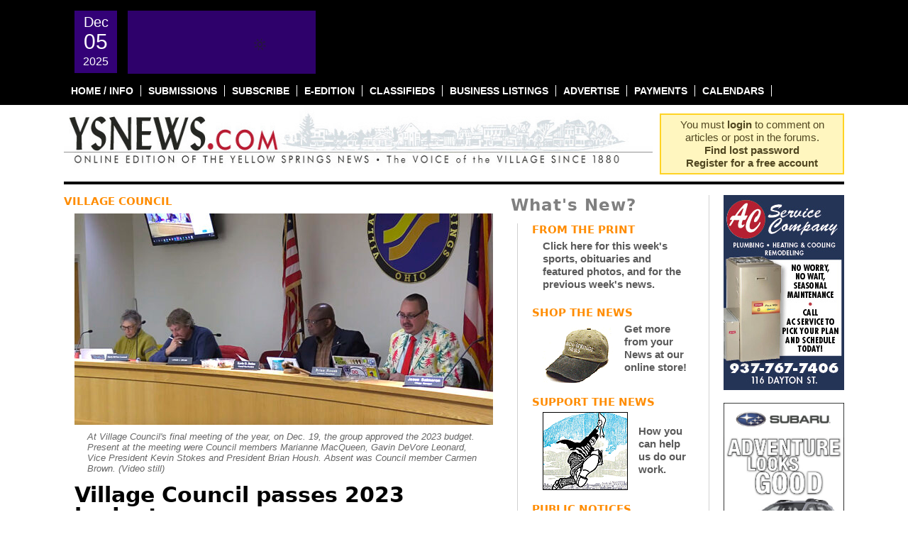

--- FILE ---
content_type: text/css
request_url: https://ysnews.com/wp-content/themes/ysnews/css/screen.css?ver=1.0
body_size: 12146
content:
/* -----------------------------------------------------------------------


 Blueprint CSS Framework 0.9
 http://blueprintcss.org

   * Copyright (c) 2007-Present. See LICENSE for more info.
   * See README for instructions on how to use Blueprint.
   * For credits and origins, see AUTHORS.
   * This is a compressed file. See the sources in the 'src' directory.

----------------------------------------------------------------------- */

/* reset.css */
html, body, div, span, object, iframe, h1, h2, h3, h4, h5, h6, p, blockquote, pre, a, abbr, acronym, address, code, del, dfn, em, img, q, dl, dt, dd, ol, ul, li, fieldset, form, label, legend, table, caption, tbody, tfoot, thead, tr, th, td {margin:0;padding:0;border:0;font-weight:inherit;font-style:inherit;font-size:100%;font-family:inherit;vertical-align:baseline;}
body {line-height:1.5;}
table {border-collapse:separate;border-spacing:0;}
caption, th, td {text-align:left;font-weight:normal;}
table, td, th {vertical-align:middle;}
blockquote:before, blockquote:after, q:before, q:after {content:"";}
blockquote, q {quotes:"" "";}
a img {border:none;}

/* typography.css */
html {font-size:100.01%;}
body {font-size:75%;color:#222;background:#fff;font-family:"Helvetica Neue", Arial, Helvetica, sans-serif;}
h1, h2, h3, h4, h5, h6 {font-weight:normal;color:#111;}
h1 {font-size:3em;line-height:1;margin-bottom:0.5em;}
h2 {font-size:2em;margin-bottom:0.75em;}
h3 {font-size:1.5em;line-height:1;margin-bottom:1em;}
h4 {font-size:1.2em;line-height:1.25;margin-bottom:1.25em;}
h5 {font-size:1em;font-weight:bold;margin-bottom:1.5em;}
h6 {font-size:1em;font-weight:bold;}
h1 img, h2 img, h3 img, h4 img, h5 img, h6 img {margin:0;}
p {margin:0 0 1.5em;}
p img.left {float:left;margin:1.5em 1.5em 1.5em 0;padding:0;}
p img.right {float:right;margin:1.5em 0 1.5em 1.5em;}
a:focus, a:hover {color:#000;}
a {color:#009;text-decoration:underline;}
blockquote {margin:1.5em;color:#666;font-style:italic;}
strong {font-weight:bold;}
em, dfn {font-style:italic;}
dfn {font-weight:bold;}
sup, sub {line-height:0;}
abbr, acronym {border-bottom:1px dotted #666;}
address {margin:0 0 1.5em;font-style:italic;}
del {color:#666;}
pre {margin:1.5em 0;white-space:pre;}
pre, code, tt {font:1em 'andale mono', 'lucida console', monospace;line-height:1.5;}
li ul, li ol {margin:0;}
ul, ol {margin:0 1.5em 1.5em 0;padding-left:3.333em;}
ul {list-style-type:disc;}
ol {list-style-type:decimal;}
dl {margin:0 0 1.5em 0;}
dl dt {font-weight:bold;}
dd {margin-left:1.5em;}
table {margin-bottom:1.4em;width:100%;}
th {font-weight:bold;}
thead th {background:#c3d9ff;}
th, td, caption {padding:4px 10px 4px 5px;}
tr.even td {background:#e5ecf9;}
tfoot {font-style:italic;}
caption {background:#eee;}
.small {font-size:.8em;margin-bottom:1.875em;line-height:1.875em;}
.large {font-size:1.2em;line-height:2.5em;margin-bottom:1.25em;}
.hide {display:none;}
.quiet {color:#666;}
.loud {color:#000;}
.highlight {background:#ff0;}
.added {background:#060;color:#fff;}
.removed {background:#900;color:#fff;}
.first {margin-left:0;padding-left:0;}
.last {margin-right:0;padding-right:0;}
.top {margin-top:0;padding-top:0;}
.bottom {margin-bottom:0;padding-bottom:0;}

/* forms.css */
label {font-weight:bold;}
fieldset {padding:1.4em;margin:0 0 1.5em 0;border:1px solid #ccc;}
legend {font-weight:bold;font-size:1.2em;}
input[type=text], input[type=password], input.text, input.title, textarea, select {background-color:#fff;border:1px solid #bbb;}
input[type=text]:focus, input[type=password]:focus, input.text:focus, input.title:focus, textarea:focus, select:focus {border-color:#666;}
input[type=text], input[type=password], input.text, input.title, textarea, select {margin:0.5em 0;}
input.text, input.title {width:300px;padding:5px;}
input.title {font-size:1.5em;}
textarea {width:390px;height:250px;padding:5px;}
input[type=checkbox], input[type=radio], input.checkbox, input.radio {position:relative;top:.25em;}
form.inline {line-height:3;}
form.inline p {margin-bottom:0;}
.error, .notice, .success {padding:.8em;margin-bottom:1em;border:2px solid #ddd;}
.error {background:#FBE3E4;color:#8a1f11;border-color:#FBC2C4;}
.notice {background:#FFF6BF;color:#514721;border-color:#FFD324;}
.success {background:#E6EFC2;color:#264409;border-color:#C6D880;}
.error a {color:#8a1f11;}
.notice a {color:#514721;}
.success a {color:#264409;}

/* grid.css */
.container {width:1100px;margin:0 auto;}
.showgrid {background:url(src/grid.png);}
.column, div.span-1, div.span-2, div.span-3, div.span-4, div.span-5, div.span-6, div.span-7, div.span-8, div.span-9, div.span-10, div.span-11, div.span-12, div.span-13, div.span-14, div.span-15, div.span-16, div.span-17, div.span-18, div.span-19, div.span-20, div.span-21, div.span-22, div.span-23, div.span-24, div.span-25, div.span-26, div.span-27, div.span-28, div.span-29, div.span-30, div.span-31, div.span-32, div.span-33, div.span-34, div.span-35, div.span-36, div.span-37 {float:left;margin-right:10px;}
.last, div.last {margin-right:0;}
.span-1 {width:20px;}
.span-2 {width:50px;}
.span-3 {width:80px;}
.span-4 {width:110px;}
.span-5 {width:140px;}
.span-6 {width:170px;}
.span-7 {width:200px;}
.span-8 {width:230px;}
.span-9 {width:260px;}
.span-10 {width:290px;}
.span-11 {width:320px;}
.span-12 {width:350px;}
.span-13 {width:380px;}
.span-14 {width:410px;}
.span-15 {width:440px;}
.span-16 {width:470px;}
.span-17 {width:500px;}
.span-18 {width:530px;}
.span-19 {width:560px;}
.span-20 {width:590px;}
.span-21 {width:620px;}
.span-22 {width:650px;}
.span-23 {width:680px;}
.span-24 {width:710px;}
.span-25 {width:740px;}
.span-26 {width:770px;}
.span-27 {width:800px;}
.span-28 {width:830px;}
.span-29 {width:860px;}
.span-30 {width:890px;}
.span-31 {width:920px;}
.span-32 {width:950px;}
.span-33 {width:980px;}
.span-34 {width:1010px;}
.span-35 {width:1040px;}
.span-36 {width:1070px;}
.span-37, div.span-37 {width:1100px;margin-right:0;}
input.span-1, textarea.span-1, input.span-2, textarea.span-2, input.span-3, textarea.span-3, input.span-4, textarea.span-4, input.span-5, textarea.span-5, input.span-6, textarea.span-6, input.span-7, textarea.span-7, input.span-8, textarea.span-8, input.span-9, textarea.span-9, input.span-10, textarea.span-10, input.span-11, textarea.span-11, input.span-12, textarea.span-12, input.span-13, textarea.span-13, input.span-14, textarea.span-14, input.span-15, textarea.span-15, input.span-16, textarea.span-16, input.span-17, textarea.span-17, input.span-18, textarea.span-18, input.span-19, textarea.span-19, input.span-20, textarea.span-20, input.span-21, textarea.span-21, input.span-22, textarea.span-22, input.span-23, textarea.span-23, input.span-24, textarea.span-24, input.span-25, textarea.span-25, input.span-26, textarea.span-26, input.span-27, textarea.span-27, input.span-28, textarea.span-28, input.span-29, textarea.span-29, input.span-30, textarea.span-30, input.span-31, textarea.span-31, input.span-32, textarea.span-32, input.span-33, textarea.span-33, input.span-34, textarea.span-34, input.span-35, textarea.span-35, input.span-36, textarea.span-36, input.span-37, textarea.span-37 {border-left-width:1px!important;border-right-width:1px!important;padding-left:5px!important;padding-right:5px!important;}
input.span-1, textarea.span-1 {width:8px!important;}
input.span-2, textarea.span-2 {width:38px!important;}
input.span-3, textarea.span-3 {width:68px!important;}
input.span-4, textarea.span-4 {width:98px!important;}
input.span-5, textarea.span-5 {width:128px!important;}
input.span-6, textarea.span-6 {width:158px!important;}
input.span-7, textarea.span-7 {width:188px!important;}
input.span-8, textarea.span-8 {width:218px!important;}
input.span-9, textarea.span-9 {width:248px!important;}
input.span-10, textarea.span-10 {width:278px!important;}
input.span-11, textarea.span-11 {width:308px!important;}
input.span-12, textarea.span-12 {width:338px!important;}
input.span-13, textarea.span-13 {width:368px!important;}
input.span-14, textarea.span-14 {width:398px!important;}
input.span-15, textarea.span-15 {width:428px!important;}
input.span-16, textarea.span-16 {width:458px!important;}
input.span-17, textarea.span-17 {width:488px!important;}
input.span-18, textarea.span-18 {width:518px!important;}
input.span-19, textarea.span-19 {width:548px!important;}
input.span-20, textarea.span-20 {width:578px!important;}
input.span-21, textarea.span-21 {width:608px!important;}
input.span-22, textarea.span-22 {width:638px!important;}
input.span-23, textarea.span-23 {width:668px!important;}
input.span-24, textarea.span-24 {width:698px!important;}
input.span-25, textarea.span-25 {width:728px!important;}
input.span-26, textarea.span-26 {width:758px!important;}
input.span-27, textarea.span-27 {width:788px!important;}
input.span-28, textarea.span-28 {width:818px!important;}
input.span-29, textarea.span-29 {width:848px!important;}
input.span-30, textarea.span-30 {width:878px!important;}
input.span-31, textarea.span-31 {width:908px!important;}
input.span-32, textarea.span-32 {width:938px!important;}
input.span-33, textarea.span-33 {width:968px!important;}
input.span-34, textarea.span-34 {width:998px!important;}
input.span-35, textarea.span-35 {width:1028px!important;}
input.span-36, textarea.span-36 {width:1058px!important;}
input.span-37, textarea.span-37 {width:1088px!important;}
.append-1 {padding-right:30px;}
.append-2 {padding-right:60px;}
.append-3 {padding-right:90px;}
.append-4 {padding-right:120px;}
.append-5 {padding-right:150px;}
.append-6 {padding-right:180px;}
.append-7 {padding-right:210px;}
.append-8 {padding-right:240px;}
.append-9 {padding-right:270px;}
.append-10 {padding-right:300px;}
.append-11 {padding-right:330px;}
.append-12 {padding-right:360px;}
.append-13 {padding-right:390px;}
.append-14 {padding-right:420px;}
.append-15 {padding-right:450px;}
.append-16 {padding-right:480px;}
.append-17 {padding-right:510px;}
.append-18 {padding-right:540px;}
.append-19 {padding-right:570px;}
.append-20 {padding-right:600px;}
.append-21 {padding-right:630px;}
.append-22 {padding-right:660px;}
.append-23 {padding-right:690px;}
.append-24 {padding-right:720px;}
.append-25 {padding-right:750px;}
.append-26 {padding-right:780px;}
.append-27 {padding-right:810px;}
.append-28 {padding-right:840px;}
.append-29 {padding-right:870px;}
.append-30 {padding-right:900px;}
.append-31 {padding-right:930px;}
.append-32 {padding-right:960px;}
.append-33 {padding-right:990px;}
.append-34 {padding-right:1020px;}
.append-35 {padding-right:1050px;}
.append-36 {padding-right:1080px;}
.prepend-1 {padding-left:30px;}
.prepend-2 {padding-left:60px;}
.prepend-3 {padding-left:90px;}
.prepend-4 {padding-left:120px;}
.prepend-5 {padding-left:150px;}
.prepend-6 {padding-left:180px;}
.prepend-7 {padding-left:210px;}
.prepend-8 {padding-left:240px;}
.prepend-9 {padding-left:270px;}
.prepend-10 {padding-left:300px;}
.prepend-11 {padding-left:330px;}
.prepend-12 {padding-left:360px;}
.prepend-13 {padding-left:390px;}
.prepend-14 {padding-left:420px;}
.prepend-15 {padding-left:450px;}
.prepend-16 {padding-left:480px;}
.prepend-17 {padding-left:510px;}
.prepend-18 {padding-left:540px;}
.prepend-19 {padding-left:570px;}
.prepend-20 {padding-left:600px;}
.prepend-21 {padding-left:630px;}
.prepend-22 {padding-left:660px;}
.prepend-23 {padding-left:690px;}
.prepend-24 {padding-left:720px;}
.prepend-25 {padding-left:750px;}
.prepend-26 {padding-left:780px;}
.prepend-27 {padding-left:810px;}
.prepend-28 {padding-left:840px;}
.prepend-29 {padding-left:870px;}
.prepend-30 {padding-left:900px;}
.prepend-31 {padding-left:930px;}
.prepend-32 {padding-left:960px;}
.prepend-33 {padding-left:990px;}
.prepend-34 {padding-left:1020px;}
.prepend-35 {padding-left:1050px;}
.prepend-36 {padding-left:1080px;}
div.border {padding-right:4px;margin-right:5px;border-right:1px solid #eee;}
div.colborder {padding-right:19px;margin-right:20px;border-right:1px solid #eee;}
.pull-1 {margin-left:-30px;}
.pull-2 {margin-left:-60px;}
.pull-3 {margin-left:-90px;}
.pull-4 {margin-left:-120px;}
.pull-5 {margin-left:-150px;}
.pull-6 {margin-left:-180px;}
.pull-7 {margin-left:-210px;}
.pull-8 {margin-left:-240px;}
.pull-9 {margin-left:-270px;}
.pull-10 {margin-left:-300px;}
.pull-11 {margin-left:-330px;}
.pull-12 {margin-left:-360px;}
.pull-13 {margin-left:-390px;}
.pull-14 {margin-left:-420px;}
.pull-15 {margin-left:-450px;}
.pull-16 {margin-left:-480px;}
.pull-17 {margin-left:-510px;}
.pull-18 {margin-left:-540px;}
.pull-19 {margin-left:-570px;}
.pull-20 {margin-left:-600px;}
.pull-21 {margin-left:-630px;}
.pull-22 {margin-left:-660px;}
.pull-23 {margin-left:-690px;}
.pull-24 {margin-left:-720px;}
.pull-25 {margin-left:-750px;}
.pull-26 {margin-left:-780px;}
.pull-27 {margin-left:-810px;}
.pull-28 {margin-left:-840px;}
.pull-29 {margin-left:-870px;}
.pull-30 {margin-left:-900px;}
.pull-31 {margin-left:-930px;}
.pull-32 {margin-left:-960px;}
.pull-33 {margin-left:-990px;}
.pull-34 {margin-left:-1020px;}
.pull-35 {margin-left:-1050px;}
.pull-36 {margin-left:-1080px;}
.pull-37 {margin-left:-1110px;}
.pull-1, .pull-2, .pull-3, .pull-4, .pull-5, .pull-6, .pull-7, .pull-8, .pull-9, .pull-10, .pull-11, .pull-12, .pull-13, .pull-14, .pull-15, .pull-16, .pull-17, .pull-18, .pull-19, .pull-20, .pull-21, .pull-22, .pull-23, .pull-24, .pull-25, .pull-26, .pull-27, .pull-28, .pull-29, .pull-30, .pull-31, .pull-32, .pull-33, .pull-34, .pull-35, .pull-36, .pull-37 {float:left;position:relative;}
.push-1 {margin:0 -30px 1.5em 30px;}
.push-2 {margin:0 -60px 1.5em 60px;}
.push-3 {margin:0 -90px 1.5em 90px;}
.push-4 {margin:0 -120px 1.5em 120px;}
.push-5 {margin:0 -150px 1.5em 150px;}
.push-6 {margin:0 -180px 1.5em 180px;}
.push-7 {margin:0 -210px 1.5em 210px;}
.push-8 {margin:0 -240px 1.5em 240px;}
.push-9 {margin:0 -270px 1.5em 270px;}
.push-10 {margin:0 -300px 1.5em 300px;}
.push-11 {margin:0 -330px 1.5em 330px;}
.push-12 {margin:0 -360px 1.5em 360px;}
.push-13 {margin:0 -390px 1.5em 390px;}
.push-14 {margin:0 -420px 1.5em 420px;}
.push-15 {margin:0 -450px 1.5em 450px;}
.push-16 {margin:0 -480px 1.5em 480px;}
.push-17 {margin:0 -510px 1.5em 510px;}
.push-18 {margin:0 -540px 1.5em 540px;}
.push-19 {margin:0 -570px 1.5em 570px;}
.push-20 {margin:0 -600px 1.5em 600px;}
.push-21 {margin:0 -630px 1.5em 630px;}
.push-22 {margin:0 -660px 1.5em 660px;}
.push-23 {margin:0 -690px 1.5em 690px;}
.push-24 {margin:0 -720px 1.5em 720px;}
.push-25 {margin:0 -750px 1.5em 750px;}
.push-26 {margin:0 -780px 1.5em 780px;}
.push-27 {margin:0 -810px 1.5em 810px;}
.push-28 {margin:0 -840px 1.5em 840px;}
.push-29 {margin:0 -870px 1.5em 870px;}
.push-30 {margin:0 -900px 1.5em 900px;}
.push-31 {margin:0 -930px 1.5em 930px;}
.push-32 {margin:0 -960px 1.5em 960px;}
.push-33 {margin:0 -990px 1.5em 990px;}
.push-34 {margin:0 -1020px 1.5em 1020px;}
.push-35 {margin:0 -1050px 1.5em 1050px;}
.push-36 {margin:0 -1080px 1.5em 1080px;}
.push-37 {margin:0 -1110px 1.5em 1110px;}
.push-1, .push-2, .push-3, .push-4, .push-5, .push-6, .push-7, .push-8, .push-9, .push-10, .push-11, .push-12, .push-13, .push-14, .push-15, .push-16, .push-17, .push-18, .push-19, .push-20, .push-21, .push-22, .push-23, .push-24, .push-25, .push-26, .push-27, .push-28, .push-29, .push-30, .push-31, .push-32, .push-33, .push-34, .push-35, .push-36, .push-37 {float:right;position:relative;}
.prepend-top {margin-top:1.5em;}
.append-bottom {margin-bottom:1.5em;}
.box {padding:1.5em;margin-bottom:1.5em;background:#E5ECF9;}
hr {background:#ddd;color:#ddd;clear:both;float:none;width:100%;height:.1em;margin:0 0 1.45em;border:none;}
hr.space {background:#fff;color:#fff;visibility:hidden;}
.clearfix:after, .container:after {content:"\0020";display:block;height:0;clear:both;visibility:hidden;overflow:hidden;}
.clearfix, .container {display:block;}
.clear {clear:both;}

/* source/screen.css */
* {outline:0;}
html, body, #page {height:100%;}
body > #page {height:auto;min-height:100%;}
body {min-height:100%;line-height:1.2em;font-family:Frutiger, Arial, Helvetica, sans-serif;font-size:95%;}
a, a:visited {text-decoration:none;color:#5A5A5A;font-weight:bold;}
a:hover {color:#C76C31;}
h1, h2, h3, h4, h5, h6, .slug {font-family:Frutiger, "DejaVu Sans", "Bitstream Vera Sans", "Segoe UI", "Lucida Grande", Verdana, Tahoma, Arial, sans-serif;color:#FF8C00;}
.page h3 {font-weight:bolder;margin-bottom:.25em;}
#top, #bottom, #middle {width:100%;}
#content {margin-top:1em;}
#section_top > *, .post > * {padding-right:15px;padding-left:15px;}
#primary, #sidebar {min-height:1580px;}
#stories {border-top:4px solid black;padding-top:1em;padding-bottom:1em;display:block;}
.home #features {padding-top:1em;border-top:4px solid black;}
.home .slug {color:#000;font-size:1.5em;font-weight:800;letter-spacing:2px;}
#footer {color:#ffffff;}
#bottom, #nav {background-color:#000;line-height:1.5em;}
#bottom {height:36px;clear:both;}
#top {height:148px;}
#content {margin-bottom:36px;}
h4 {letter-spacing:1px;}
.alignleft {float:left;}
.alignright {float:right;}
#footer ul {display:table;margin:0;padding:0;margin-left:auto;margin-right:auto;list-style-type:none;text-align:center;clear:both;font-size:.8em;position:relative;top:9px;font-weight:bold;}
#footer ul li {float:left;padding-left:5px;padding-right:5px;}
#footer a, #footer a:visited {color:#ffffff;text-transform:uppercase;}
#header {height:108px;border-bottom:4px solid black;}
#bottom, #push, #footer {height:36px;}
#content, #primary {background-image:url(../images/colborder.png);background-position:top right;background-repeat:repeat-y;}
img.alignleft {margin-right:15px;margin-bottom:18px;}
img.alignright {margin-left:15px;margin-bottom:18px;}
#articles img.attachment-post-thumbnail {float:left;margin-right:18px;margin-bottom:18px;}
#nav {background-color:#000;height:36px;}
#nav ul {display:table;margin:0;padding:0;height:36px;}
#nav ul li {float:left;display:table-cell;margin:0 4px;color:#ffffff;height:36px;line-height:2.5em;}
#nav ul li a, #nav ul li a:visited {color:#ffffff;font-size:15px;font-weight:bold;letter-spacing:1px;padding:12px 5px;text-transform:uppercase;}
#nav ul li a.current_page_item {color:#FF8C00;}
#nav ul li a:hover {color:#C76C31;}
#nav ul li a.current_page_item:hover {color:#FF8C00;}
#ysnews_sections {line-height:1.5em;}
#ysnews_sections ul.children li {list-style-type:disc;}
#ysnews_sections ul.children li a, #ysnews_sections ul.children li a:visited {font-size:.85em;font-style:italic;font-weight:normal;}
#ysnews_sections ul {list-style-type:none;margin-right:0;margin-left:0;padding-left:1.5em;text-transform:uppercase;}
#ysnews_sections ul ul {padding-left:35px;}
#ysnews_sections ul.children {display:none;}
#ysnews_sections a, #ysnews_sections a:visited {font-size:1.1em;font-weight:bold;}
#ysnews_sections ul.children li a, #ysnews_sections ul.children li a:visited {text-transform:none;}
#ysnews_sections a:hover {color:#C76C31;}
#ysnews_sections ul li.current-cat a, #ysnews_sections ul li.current-cat a:visited {color:#FF8C00;}
#ysnews_sections li.current-cat ul.children a {color:gray;}
.wp-pagenavi {margin-top:1em;margin-bottom:1em;text-align:center;}
.wp-pagenavi a {-moz-border-radius:3px;-webkit-border-radius:3px;}
.wp-pagenavi a:hover {background-color:#C76C31 !important;border-color:#C76C31 !important;color:white !important;}
.wp-pagenavi a, .wp-pagenavi a:link, .wp-pagenavi a:visited {color:#FF8C00;border-color:#FF8C00;}
.wp-pagenavi span.current {background-color:#FF8C00;-moz-border-radius:3px;-webkit-border-radius:3px;color:white;border-color:#FF8C00;}
.post h2 {margin-bottom:0;font-weight:bold;margin-bottom:.25em;color:#000;line-height:1em;clear:both;}
.post h3 {color:#000;font-size:1.2em;}
.post h4 {margin-bottom:0;}
.post h4 a {color:#000;font-weight:bold;}
.post h4 a:hover {color:#C76C31;}
.post p {line-height:1.2em;}
span.slug {font-weight:bolder;text-transform:uppercase;font-size:1.2em;}
.page h3 .post h3 {font-weight:bolder;margin-bottom:.25em;}
#metadata {color:gray;margin-left:0;font-size:.9em;list-style-type:none;margin-bottom:3em;font-family:Tahoma, Geneva, Verdana, sans-serif;padding-right:0;list-style-type:none;margin-bottom:1.5em;}
#social_media {color:gray;margin-left:0;font-size:.9em;list-style-type:none;margin-bottom:3em;font-family:Tahoma, Geneva, Verdana, sans-serif;list-style-type:none;margin-bottom:1.5em;text-align:center;padding-left:0;}
#social_media li {font-size:16px;padding-top:10px;padding-bottom:10px;}
#metadata li {float:left;width:100%;display:block;}
#metadata li.byline, #metadata li.published {width:70%;}
#metadata li.addthis_toolbox, #metadata li.comments_link {text-align:center;width:30%;}
.post-edit-link {display:block;text-align:center;}
#article_body {padding-left:40px;}
#article_body ul {list-style-position:outside;padding-left:70px;}
#post_tags {color:gray;font-style:italic;}
#section_top {margin-bottom:1em;}
#section_top img.size-large {margin-bottom:.25em;}
#section_top img.attachment {margin-bottom:.5em;}
.wp-caption-text, .wp-caption-dd {line-height:1.3em;font-style:italic;color:black;font-size:85%;color:#666666;margin-bottom:.75em;line-height:1.2em;margin-top:9px;padding-left:18px;padding-right:18px;}
dl.wp-caption {margin-bottom:0;}
#section_top h1, #section_top h2, #section_top h3, #section_top h4, #section_top h5, #section_top h6 {text-align:left;margin-bottom:.25em;}
#section_top h2 {line-height:1em;}
body.paged h2, body.search h2, body.archive h2 {text-align:center;font-weight:bold;line-height:1em;}
body.paged #section_top {text-align:left;font-weight:bold;}
span.slug {font-weight:bolder;text-transform:uppercase;font-size:1em;display:block;margin-bottom:.5em;}
img.avatar {margin-right:18px;}
#features {font-size:95%;margin-bottom:2em;}
#features h4 {margin-bottom:1em;}
#features ul {margin:0;list-style-type:none;padding-left:15px;padding-right:15px;}
#articles ul {list-style-type:none;margin:0;padding-left:15px;padding-right:15px;}
#features p {line-height:1.2em;}
#features li h3 {margin-bottom:.25em;font-size:1.2em;}
#features img {margin-bottom:10px;}
.post_thumbnail_placeholder {display:block;width:170px;height:90px;margin-bottom:10px;}
#ysnews_tag_cloud {height:180px;background-color:#000;text-align:center;}
#ysnews_tag_cloud a, #ysnews_tag_cloud a:visited {color:#fff;font-weight:normal;}
#ysnews_tag_cloud a:hover {color:#FF8C00;}
.tag_cloud {display:none;padding-left:2em;padding-right:2em;}
.selected_cloud {display:block;}
#ysnews_tag_cloud_nav {display:table;margin:0;padding:0;margin-left:auto;margin-right:auto;height:36px;}
#ysnews_tag_cloud_nav li {float:left;display:table-cell;margin:0 4px;color:#ffffff;height:36px;line-height:2.5em;}
#ysnews_tag_cloud_nav li a, #ysnews_tag_cloud_nav li a:visited {color:#ffffff;font-size:16px;font-weight:bold;letter-spacing:1px;padding:12px 5px;text-transform:uppercase;}
#ysnews_tag_cloud_nav li a.ysnews_tag_cloud_nav_link_selected {color:#FF8C00;}
#ysnews_tag_cloud_nav li a:hover {color:#C76C31;}
#ysnews_tag_cloud_nav li a.ysnews_tag_cloud_whats_this_link, #ysnews_tag_cloud_nav li a.ysnews_tag_cloud_whats_this_link:hover {text-transform:none;font-size:12px;font-style:italic;}
#ysnews_calendar {overflow:auto;}
#ysnews_calendar ul {list-style-type:none;margin:0;padding:0;margin-bottom:.5em;}
#ysnews_calendar ul li {line-height: .8em;margin-bottom: .75em;}
#ysnews_calendar ul li a {font-size:85%;}
#ysnews_calendar p {margin-bottom:.25em;}
.timestamp {font-weight:bold;margin-bottom:.5em;text-indent:9px;}
.widget_ysnews_calendar h6 {color:#000;padding-left:9px;margin-bottom: 6px;}
.event_links {margin-bottom:0;}
.event_links a, .event_links a:visited {font-weight:bold;}
.rss_link {background-image:url(../images/rss_feed.png);background-repeat:no-repeat;padding-left:24px;font-size:12px;}
.widget_wp_sidebarlogin ul {list-style-type:none;}
.sidebarlogin_otherlinks {margin-left:0;padding-left:0;}
.threadauthor p {font-size:85%;clear:both;}
.threadauthor strong {display:block;}
.threadauthor br {display:none;}
#forumlist, #discussions {width:620px;}
#comment {margin:0;padding:9px;width:572px;height:180px;font-size:15px;}
.commentlist {padding:0;}
.commentlist, .commentlist ul, .commentlist ol {list-style-type:none;margin:0;}
.commentlist ul.children {padding-left:32px;}
.comment-author, .comment-meta {background-color:#EEEEEE;}
.comment-meta {margin-bottom:9px;}
.comment-body {position:relative;}
.reply {position:absolute;top:9px;right:9px;float:right;}
.notice {text-align:center;}
.notice p:last-child {margin-bottom:0;}
.reply {margin-bottom:9px;text-align:right;}
.comment-author a, .comment-meta a, .comment-author a:visited, .comment-meta a:visited {font-weight:normal;}
#response_line {margin-bottom:18px;}
#comment_nav a, #comment_nav a:visited {color:#fff;font-weight:bold;}
#comment_nav a:hover {color:#FF8C00;}
#comment_nav {display:table;margin:0;padding:0;width:100%;height:36px;background-color:#000;margin-bottom:18px;}
#comment_nav li {display:table-cell;float:left;color:#ffffff;height:36px;line-height:2.5em;padding-right:8px;padding-left:8px;}
#comment_nav li a, #comment_nav li a:visited {color:#ffffff;font-size:15px;font-weight:bold;letter-spacing:1px;padding:12px 5px;text-transform:uppercase;}
#comment_nav li a.comment_nav_link_selected {color:#FF8C00;}
#comment_nav li a:hover {color:#C76C31;}
#articles {clear:both;}
#article_top {margin-bottom:1em;}
#articles h3 {margin-bottom:.1em;}
.metadata {color:gray;margin-bottom:.2em;display:block;}
.metadata span {float:right;}
#articles p {margin-bottom:0;}
.excerpt {display:table-cell;}
#articles ul li {clear:both;margin-bottom:1.5em;overflow:auto;}
#articles ul li img.attachment-post-thumbnail {margin-bottom:0;}
#articles .post-edit-link {float:right;font-weight:normal;color:blue;}
#at_a_glance ul {display:table;margin:0;padding:0;}
#at_a_glance ul li {display:inline;height:18px;padding-right:18px;}
#at_a_glance strong {color:#FF8C00;}
#at_a_glance .textwidget {padding-left:0;}
#at_a_glance .widget {margin-bottom:.75em;}
.newsrow {background-image:url(../images/newsrow_bg.png);background-repeat:repeat-y;}
.newslist {padding-bottom:1em;}
.newslist ul, .newslist ul li {overflow:hidden;}
.newslist h4 {margin-bottom:.25em;font-weight:bolder;text-transform:uppercase;font-size:90%;padding-left:10px;}
.newslist h4 a, .newslist h4 a:visited {font-size:80%;font-weight:normal;text-transform:lowercase;font-style:italic;}
.newslist ul {padding-left:0;margin:0;list-style-type:none;}
.newslist ul li {line-height:1em;margin-bottom:.5em;padding-left:20px;}
.newslist ul li a, .newslist ul li a:visited {font-size:1em;}
.blurb {display:none;line-height:1.2em;}
#sidebar .blurb, #sidebar span {padding-left:18px;}
#stories .blurb {padding-left:30px;}
#stories .blurb_link {text-align:center;width:16px;height:16px;background-image:url(../images/info_icon.png);margin-right:10px;float:left;}
#stories .blurb_link:hover {background-image:url(../images/info_icon2.png);}
#sidebar .blurb_link {text-align:left;}
.blurb img.attachment-post-thumbnail {display:block;margin-left:35px;margin-right:35px;clear:both;}
.article_link {width:240px;line-height:1.2em;}
#space {padding-top:1em;}
#space ul {list-style-type:none;padding:0;margin:0;}
#space .widget {margin-bottom:36px;}
#tag_cloud {padding-bottom:2em;}
#tag_cloud .widget {margin-bottom:0;}
.widget h5 {text-transform:uppercase;font-weight:bolder;margin-bottom:5px;}
.textwidget {padding-left:1em;}
.widget {margin-bottom:1.5em;clear:both;}
.widget p {font-size:.90em;line-height:1.3em;}
#sidebar ul {padding-left: 18px; margin-right:0;}
#sidebar ul li {margin-bottom:.8em;line-height: 1em;}
#sidebar h4 {color:gray;font-weight:bolder;font-size:1.5em;background-color:white;padding-bottom:.5em;margin-bottom:0;display:block;clear:right;}
#sidebar h6 {line-height:1em;}
#ysnews_help {height:54px;}
.threadauthor img.avatar {margin-right:35px;margin-left:35px;}
.threadauthor {text-align:center;}
input.search_input {height:18px;padding:4px 0 5px 5px;color:#000;font-family:"Lucida Sans", Helvetica, Verdana, sans-serif;font-weight:400;}
.widget input.search_input {width:98%;clear:both;}
#primary .searchform {width:75%;clear:both;margin-left:auto;margin-right:auto;}
#primary .search_input {width:100%;}
#primary .search_button {position:relative;left:160px;}
.widget input.search_button {position:relative;left:55px;}
input#s {width:99%;height:18px;}
label.screen-reader-text {display:none;}
.tipsy {padding:5px;font-size:10px;filter:alpha(opacity=80);background-repeat:no-repeat;background-image:url(../images/tipsy.gif);}
.tipsy-inner {padding:5px 8px 4px 8px;background-color:black;color:white;max-width:200px;text-align:center;}
.tipsy-inner {-moz-border-radius:3px;-webkit-border-radius:3px;}
.tipsy-north {background-position:top center;}
.tipsy-south {background-position:bottom center;}
.tipsy-east {background-position:right center;}
.tipsy-west {background-position:left center;}
.bt-content {font-size:small;color:#000;line-height:normal;}
#topic_posts {clear:left;}
#colorbox, #cboxOverlay, #cboxWrapper {position:absolute;top:0;left:0;z-index:9999;overflow:hidden;}
#cboxOverlay {position:fixed;width:100%;height:100%;}
#cboxMiddleLeft, #cboxBottomLeft {clear:left;}
#cboxContent {position:relative;overflow:visible;}
#cboxLoadedContent {overflow:auto;}
#cboxLoadedContent iframe {display:block;width:100%;height:100%;border:0;}
#cboxTitle {margin:0;}
#cboxLoadingOverlay, #cboxLoadingGraphic {position:absolute;top:0;left:0;width:100%;}
#cboxPrevious, #cboxNext, #cboxClose, #cboxSlideshow {cursor:pointer;}
#cboxOverlay {background:#000;}
#cboxTopLeft {width:14px;height:14px;background:url(../images/controls.png) 0 0 no-repeat;}
#cboxTopCenter {height:14px;background:url(../images/border.png) top left repeat-x;}
#cboxTopRight {width:14px;height:14px;background:url(../images/controls.png) -36px 0 no-repeat;}
#cboxBottomLeft {width:14px;height:43px;background:url(../images/controls.png) 0 -32px no-repeat;}
#cboxBottomCenter {height:43px;background:url(../images/border.png) bottom left repeat-x;}
#cboxBottomRight {width:14px;height:43px;background:url(../images/controls.png) -36px -32px no-repeat;}
#cboxMiddleLeft {width:14px;background:url(../images/controls.png) -175px 0 repeat-y;}
#cboxMiddleRight {width:14px;background:url(../images/controls.png) -211px 0 repeat-y;}
#cboxContent {background:#fff;}
#cboxLoadedContent {margin-bottom:5px;}
#cboxLoadingOverlay {background:url(../images/loading_background.png) center center no-repeat;}
#cboxLoadingGraphic {background:url(../images/loading.gif) center center no-repeat;}
#cboxTitle {position:absolute;bottom:-25px;left:0;text-align:center;width:100%;font-weight:bold;color:#7C7C7C;}
#cboxCurrent {position:absolute;bottom:-25px;left:58px;font-weight:bold;color:#7C7C7C;}
#cboxPrevious, #cboxNext, #cboxClose, #cboxSlideshow {position:absolute;bottom:-29px;background:url(../images/controls.png) 0px 0px no-repeat;width:23px;height:23px;text-indent:-9999px;}
#cboxPrevious {left:0px;background-position:-51px -25px;}
#cboxPrevious.hover {background-position:-51px 0px;}
#cboxNext {left:27px;background-position:-75px -25px;}
#cboxNext.hover {background-position:-75px 0px;}
#cboxClose {right:0;background-position:-100px -25px;}
#cboxClose.hover {background-position:-100px 0px;}
.cboxSlideshow_on #cboxSlideshow {background-position:-125px 0px;right:27px;}
.cboxSlideshow_on #cboxSlideshow.hover {background-position:-150px 0px;}
.cboxSlideshow_off #cboxSlideshow {background-position:-150px -25px;right:27px;}
.cboxSlideshow_off #cboxSlideshow.hover {background-position:-125px 0px;}
#login {margin-top:12px;position:relative;height: 96px;line-height:1.2em;}
#login p {margin-bottom:0;padding:5px;}
p#account_info {text-align:right;font-size:80%;position:absolute;width:260px;bottom:5px;padding: 0;}
#login_form, #lostpassword_form {padding:15px;background-color:#FFFFFF;}
#login_form p, #lostpassword_form p {margin-bottom:0;}
#login_form input, #lostpassword_form input {padding:5px;}
#login_form form, #lostpassword_form form {margin-bottom:9px;}
#login_form p.submit, #lostpassword_form p.submit {text-align:center;margin-top:9px;margin-bottom:9px;}
#log, #pwd, #user_login {width:210px;}

/* Appended */
body.attachment div.wp-caption img {
	margin-bottom: 9px;
}
body.attachment div.wp-caption h2 {
	padding-left: 18px;
	padding-right: 18px;
}

/* semantic class names */
#page {width:1100px;margin:0 auto;display:block;}
#content {float:left;margin-right:10px;width:890px;padding-right:30px;}
#primary {float:left;margin-right:10px;width:620px;padding-right:30px;}
#page.blank #primary, #page.blank #content {width: 1100px;padding-right:0;background-image:none;}
#page.no-ads {width:1100px;margin:0 auto;display:block;}
#page.no-ads #content {float:left;margin-right:10px;width:890px;padding-right:30px;}
#page.no-ads #primary {float:left;margin-right:10px;width:620px;padding-right:30px;}
#page.no-sidebar {width:1100px;margin:0 auto;display:block;}
#page.no-sidebar #content {float:left;margin-right:10px;width:890px;padding-right:30px;}
#page.no-sidebar #primary {float:left;margin-right:10px;width:620px;padding-right:30px;}
.newslist.odd {float:left;margin-right:10px;width:290px;padding-right:30px;}
#metadata {float:left;margin-right:10px;width:380px;}
#footer {width:1100px;margin:0 auto;display:block;}
#social_media {margin-right:0;padding-right:0;float:left;margin-right:10px;margin-right:0;width:200px;}
#nav ul {width:1100px;margin:0 auto;display:block;}
#nav {display:block;}
.newslist.even {margin-right:0;padding-right:0;float:left;margin-right:10px;margin-right:0;width:290px;}
#tag_cloud {margin-right:0;padding-right:0;float:left;margin-right:10px;margin-right:0;width:1100px;margin-right:0;}
#space {margin-right:0;padding-right:0;float:left;margin-right:10px;margin-right:0;width:170px;}
#logo {float:left;margin-right:10px;width:830px;}
#features {margin-right:0;padding-right:0;float:left;margin-right:10px;margin-right:0;width:620px;}
#features ul li#feature_3 {margin-right:0;padding-right:0;margin-right:0;}
#bottom {display:block;}
#sidebar {margin-right:0;padding-right:0;float:left;margin-right:10px;margin-right:0;width:230px;}
#at_a_glance {margin-right:0;padding-right:0;float:left;margin-right:10px;margin-right:0;width:920px;}
#middle {display:block;}
/*********************************************
 Commented out #login because WP 3.5 version moved login screen position all the way to left.  
 This fixed it.  Note #header #login change below which fixed homepage login caused form this
 change.
*********************************************/
/*#login {margin-right:0;padding-right:0;float:left;margin-right:10px;margin-right:0;width:260px;}*/
.newsrow {margin-right:0;padding-right:0;float:left;margin-right:10px;margin-right:0;width:620px;}
.avatar {float:left;}
#section_top {margin-right:0;padding-right:0;float:left;margin-right:10px;margin-right:0;width:620px;}
.article_link {margin-right:0;padding-right:0;float:left;margin-right:10px;margin-right:0;}
#top {display:block;}
#header {width:1100px;margin:0 auto;display:block;}
.positionHelper {width:1100px;margin:0 auto;display:block;}
#stories {margin-right:0;padding-right:0;float:left;margin-right:10px;margin-right:0;width:620px;}
#sidebar h4 {margin-left:-30px;float:left;position:relative;}
#features ul li {float:left;margin-right:10px;width:170px;padding-right:30px;}
#ysnews_help img {margin-left:-30px;float:left;position:relative;}
#section-top-read-more {float: right;}



/*********************************************
 BELOW IS CODED ADDED AS OF JAN. 23, 2013 AFTER
 UPDATE TO WORDPRESS VERSION 3.5  http://www.listentothewindmedia.com
*********************************************/

/*********************************************
 Fixes Homepage Login link in upper right corner.
*********************************************/

#header #login {
margin-right:0 !important;
padding-right:0 !important;
float:left !important;
margin-right:10px !important;
margin-right:0 !important;
width:260px !important;
}
/*********************************************
 Below are stylings for the Business websites
*********************************************/

.bizLogo {
	float: left;
}

.bizLogo img {
	padding: 0px 20px 15px 0px;
}

#bizSite {
background-image: none;
}

#bizSite {
	width: 1100px;
}


#bizSidebar {
	width: 350px;
	float: left;
	padding-top: 20px;
}

#bizSidebar h5 {
	padding-bottom: 5px;
}

.bizDesc {
	clear: both;
}

.bizAddress p {
	font-size: 1.5em;
	line-height: 1.3em; 
	font-weight:700; 
}

h2.entry-title {
	font: #ff8c00;
	font-weight:700; 

}
/*note this could affect other pages...be on the lookout*/
#primary, #sidebar {
	min-height: 0px;
}

#bizSiteLeft {
	float: left;
	padding-bottom: 30px;
}

.adPage {
	padding-top: 20px;
	padding-bottom: 30px;
}


/*********************************************
 Ad Margin reduce per Robert request
*********************************************/
#space .widget {
	margin-bottom: 18px;
}

/*********************************************
 Styling for Tweet, Like, Share and Google +1 plugin
*********************************************/
.social4in {
	padding-bottom: 10px !important;
}
/*********************************************
 Fixes Login logo with WP 3.8
*********************************************/
.login h1 a {
background-size: 274px 63px !important;
width: 326px !important;
height: 67px !important;

}
/*********************************************
 Text in login form
*********************************************/


.login form .input, .login input[type=text] {
	font-weight: normal !important;
}

/*********************************************
 Nextgen Gallery changes
*********************************************/

.ngg-gallery-thumbnail img {
  margin: 4px 0px 4px 0px !important;
  padding: 3px !important;
}


/*********************************************
Changes to fix Ad Rotate Pro margin bug from version 3.10.1.  Remove after update July 14, 2014   BC
*********************************************/

.g-3, .g-1, .g-2, .g-4, .g-5, .g-6, .g-7 {
	margin: 0px !important;
}

/*********************************************
Fixes font size of Recent post after update . November 3, 2014  12:57 PM  BC
*********************************************/


#vsrp_Holder a {
	font-size: 15px !important;
}


/*********************************************/
/*New weather changes because of rewrite of plugin November 18, 2014  12:24 PM

*********************************************/

.wu-cond-highlow, .wu-day-title {
	font-family: arial !important;
}

.wu-forecast-wrapper th {
	display: none !important;
}

tr.forecast td {
	padding: 0px 5px !important;
}

.wu-icon {
	margin-left: 5px !important;
}



/*********************************************
/*New Header area January 11, 2015  12:15 PM  BC 

*********************************************/
/*********************************************
 Ad Space above Menu (Menu Ad)
*********************************************/
#top_ad_area {
	width: 100%;
	background: #000;
	height: 90px;
	padding-top: 15px;
}
#header_ad {
	width: 1100px;
	margin: 0px auto;
	background: #fff;
}

/*below is only temporary for the image widget*/
#header_ad .widget {
	margin-bottom: 0px;
	width: 728px;
	float:left;
}


/*weather area*/

#dateToday thead th {
	background:none;
} 

#dateToday {
	float: left;
	width: 265px;
	height: 89px;
	background: #fff;
}


#dateToday th, #dateToday td {
	padding: 2px 0px 0px 0px;
	font-size: 12px;
	text-align: center;
}

#dateToday img {
	width: 30px;
	height: 30px;
	margin: auto;
	margin-top: 0px;
}

#dateToday table {
	margin-bottom: 0px;
	width: 250px;
	margin-left: 5px;
}

.wp_wund_conditions {
	font-size: 10px;
	margin-top: -8px;

}

.wu-copyright img {
	width: 60px !important;
	height: 12px !important;
}

.wu-icon {
	margin: 0px !important;
}


.wu-cond-highlow, .wu-day-title {
	font-family: arial !important;
	font-size: 13px;
}

/* New weather widget April 9, 2019  2:03 PM */

.awesome-weather-header {
	width: 265px;
}

.awesome-weather-wrap {
	width: 265px;
	height: 85px;
}

.awesome-weather-current-temp {
    font-size: 47px !important;
    padding: 0 !important;
    width: 40% !important;
    text-align: right !important;
}

div#dateToday,
.awesome-weather-header,
.awesome-weather-wrap.temp5 {
	background: #330177 !important;
}

.awesome-weather-todays-stats {
    padding-top: 0 !important ;
    font-size: 11px;
    text-align: left !important;
}


/*********************************************
 Date PHP next to ad and weather
*********************************************/
.date2 {
	background:#330177 repeat-x scroll top left;
	width:60px;
	height: 88px;
	text-align:center;
	color:#fff;
	font-family:Arial, Helvetica, sans-serif;
	font-size:12px;
	float: left;
	margin: 0px 15px;
}
.date-inside {
	height: 84px;
	padding:2px;
}
.date2 .date-day {
	font-size:30px;
}

.date-month {
	font-size: 20px;
	padding-bottom: 10px;
	padding-top: 5px;
}

.date-year {
	font-size: 16px;
	padding-top: 10px;
}


.yarpp-related .yarpp-related-none  {display:none !important}


/*New WPMU Google Search box styling */


#text-98 h5 {
	margin-bottom: -25px; !important;
}


/*********************************************
Sidebar indent fixes April 20, 2015  2:18 PM BC
*********************************************/

#sidebar span {padding-left:0px;} 

#sidebar .execphpwidget {padding-left:1em !important;}

#vsrp_Holder {padding-left:1em !important;}

#sidebar #execphp-5 .execphpwidget {padding-left:0 !important;}
#sidebar #execphp-27 .execphpwidget {padding-left:0 !important;}







/*********************************************
/*fixes Ipad/IOS menu not going all the way across July 22, 2014   BC 

*********************************************/


@media only screen and ( min-width: 981px ) and ( max-width: 1100px ) {


#nav, #top_ad_area {
	width: 1100px !important;
}


	}

@media only screen and (min-width: 768px) and (max-width: 980px){

#nav, #top_ad_area  {
	width: 1100px !important;
}

	}

#top {
    width: 100%;
    }
/*********************************************
Restyles News Sections on sidebar May 29, 2015   BC 
*********************************************/

#ysnews_sections ul.children li {
  list-style-type: disc;
  margin-bottom: 0 !important;
  line-height: 1.2em !important;
}


#ysnews_sections ul ul {
	padding-top: 4px !important;
}

/*********************************************
Changes background to clear on Google search result May 31, 2015   BC  
*********************************************/

.ui-widget-overlay {
	background: none !important;
}

ul#gform_fields_18 #article_body ul {padding-left: 0px;}

/*Classified Gravity Forms Tweaks */

.ys-classified {
	background-color: #f3f3f3;
	padding: 30px;
}

.ysad {padding: 20px 0px; border-bottom: 1px solid #000;}



/*Classified Confirmation Page */

.page-id-52808 #respond, .page-id-52808 #comments {
	display:none !important;
}

.page-id-52808 .pf-content {
	padding: 10px;
	border-bottom: 2px solid #000;
}

.page-id-52808 #primary {
	background-image: none;
}

.page-id-52808 h2 {
	font-size: 2.1em;
}

/*Submission Confirmation Page */


.page-id-52815 #respond, .page-id-52815 #comments {
	display:none !important;
}

.page-id-52815 .pf-content {
	padding: 10px;
	border-bottom: 2px solid #000;
}

.page-id-52815 #primary {
	background-image: none;
}

.page-id-52815 h2 {
	font-size: 2em;
}

/*Contact Confirmation Page */


.page-id-52818 #respond, .page-id-52818 #comments {
	display:none !important;
}

.page-id-52818 .pf-content {
	padding: 10px;
	border-bottom: 2px solid #000;
}

.page-id-52818 #primary {
	background-image: none;
}

.page-id-52818 h2 {
	font-size: 2em;
} 

/*Subscribe to Paper Confirmation Page */


.page-id-52822 #respond, .page-id-52822 #comments {
	display:none !important;
}

.page-id-52822 .pf-content {
	padding: 10px;
	border-bottom: 2px solid #000;
}

.page-id-52822 #primary {
	background-image: none;
}

.page-id-52822 h2 {
	font-size: 2em;
} 

/* Subscribe to Paper form */

ul#input_12_16 {
    margin-bottom: 30px;
}


/*Hides Lost password find on cbox lightbox */

a.lostpassword_link.cboxElement {
    display: none;
}


.page-id-50444 #respond, .page-id-50444 #comments {
	display:none !important;
}

.page-id-50444 .pf-content {
	padding: 10px;
	border-bottom: 2px solid #000;
}

.page-id-50444 #primary {
	background-image: none;
}

.page-id-50444 h2 {
	font-size: 2em;
} 

/*Contact Page */



.ysnewscontact p {
	margin-bottom: 0;
}

.ysnewscontact h3 {
	margin: 1em 0;
}


/*Makes Gravity Form Error stick out more */

.validation_error {
	font-size: 3.2em !important;
	line-height: 1em !important;
}


#sub-linklist ul li {
	margin-left: 30px;
}

/*Pickle form */

.postid-43341 #article_body ul  {
	padding-left: 0;
}

.postid-43341 #respond, .postid-43341 #comments {
	display:none !important;
}

.postid-43341 .pf-content {
	padding: 10px;
	border-bottom: 2px solid #000;
}

.postid-43341 #primary {
	background-image: none;
}

.postid-43341 h2 {
	font-size: 2em;
} 

/*Obit form */

.page-id-39985 #article_body ul  {
	padding-left: 0;
}

.page-id-39985 #respond, .page-id-39985 #comments {
	display:none !important;
}

.page-id-39985 .pf-content {
	padding: 10px;
	border-bottom: 2px solid #000;
}

.page-id-39985 #primary {
	background-image: none;
}

.page-id-39985 h2 {
	font-size: 2em;
} 




/*Diary Form */

.page-id-52665 #article_body ul  {
	padding-left: 0;
}

.page-id-52665 #respond, .page-id-52665 #comments {
	display:none !important;
}

.page-id-52665 .pf-content {
	padding: 10px;
	border-bottom: 2px solid #000;
}

.page-id-52665 #primary {
	background-image: none;
}

.page-id-52665 h2 {
	font-size: 2em;
} 


/*Adds Margin to photos left align with caption */
.wp-caption.alignleft {
    margin-right: 9px;
}

/*New tag area on search*/



.page-id-23087 #tag_cloud {
	display:none;
}

.page-id-23087 #ysnews_tag_cloud {
	height: 258px;
}


div#sg_jquery_scroller_widget-2 {
	margin-bottom: 0;
	height: 10px;
}

/* Classified Ad pop up instructions */


span.popmake-65095.pum-trigger {
    background: #000;
    color: #fff;
    padding: 12px;
    font-size: 1.3em;
}

/* Classified Ad page left image alighment fix. */

/*.page-id-25 img.alignleft {
	margin-top: 20px;
}
*/
/* Takes weird thumbnail out of Google Search results */

table.gsc-table-result td.gsc-table-cell-thumbnail.gsc-thumbnail{
	display: none;
}



/* New Menu changes. April 1, 2017  3:34 PM */

#nav ul li a, #nav ul li a:visited {
	font-size: 13px;
	padding:12px 0;
}


span.ubermenu-target-title.ubermenu-target-text {
    border-right: 1px solid #fff;
    padding-right: 7px;
}
/*Menu Changes*/
/*#nav {
	overflow: hidden;
}
*/




/* New Main Manu under Header */
.menu-main-menu-container {
    width: 1100px;
    margin: 0 auto;
    display: block;
}


.menu-header-menu-2-container {
    width: 1100px;
    margin: 0 auto;
    display: block;
}






#menu-header-menu-2 ul li {
    float: left;
    display: table-cell;
    margin: 0 4px;
    color: #ffffff;
    height: 36px;
    line-height: 2.5em;
}





#top {
	background: #000;
}

#primary_nav_wrap ul
{
	list-style:none;
	position:relative;
	float:left;
	margin:0;
	padding:0;
	
}

#primary_nav_wrap ul a
{
	display:block;
	color:#fff;
	text-decoration:none;
	font-weight:700;
	font-size:14px;
	line-height:16px;
	padding:0 10px;
	font-family: Arial,sans-serif;
	text-transform: uppercase;
	border-right: 1px solid #fff; 
	margin-top: 15px;
	height: 15px;
	
}








#primary_nav_wrap ul li{
	position:relative;
	float:left;
	margin:0;
	padding:0;
}

#primary_nav_wrap ul li.current-menu-item {
}


#primary_nav_wrap ul li.current-menu-item a
{
	color: #ff8c00;
}

#primary_nav_wrap ul li a:hover
{
	color: #c76c31;
}

#primary_nav_wrap ul li a
{
	color: #ffffff;
}





/* last menu item with border removed */

li#menu-item-58244 a {
    border-right: 0px;
}

li#menu-item-58678 a {
    border-right: 0px;
}

#primary_nav_wrap ul ul
{
	display:none;
	position:absolute;
	top:100%;
	left:0;
	background:#fff;
	padding:0;

}

#primary_nav_wrap ul ul li
{
	float:none;
	width:200px;
}

#primary_nav_wrap ul ul a
{
	line-height:120%;
	padding:10px 15px
}

#primary_nav_wrap ul ul ul
{
	top:0;
	left:100%
}

#primary_nav_wrap ul li:hover > ul
{
	display:block;
	background: #000;
}


#menu-main-menu ul {
    z-index: 1;
}

#menu-main-menu ul li,
#primary_nav_wrap ul a {
    height: auto;
}
#menu-main-menu ul li a {
	margin: 5px 0 0 0;
	border-bottom: 1px solid #fff;
}




/* Print Pdf Plugin  */

/*.printfriendly.pf-alignright {
    z-index: -9999;
}
*/


/* Swifty Sticky Footer */

#sb_super_bar.default .sb_text-size a, #sb_super_bar.default .sb_text-size span, #sb_super_bar.default .sb_prev-next-posts .sb_next_post_info span.sb_category {
    background-color: #000 !important;
}

#sb_super_bar.default .sb_prev-next-posts > a {
	color: #000 !important;
}

.sb_post-data h2 {
	color: #5A5A5A;
}


/* Tax Levy Page Stying */

.taxlevy .ginput_container.ginput_container_product_calculation {
	display:none;
}

input#gform_submit_button_42 {
	display: none;
}


/* Took out Submit button tax levy */

input#gform_submit_button_44 {
    display: none;
}

div#gform_wrapper_44,
div#gform_wrapper_72 {
    background: #fffbd2;
    padding: 15px;
}

span.ginput_product_price_label {
    display: none;
}

input#input_44_5 {
    width: 62%;
}

input#input_44_4 {
    width: 62%;
}

/* From the Print tweaks */


.page-id-8952 .printfriendly, .page-id-8952 .sharedaddy.sd-sharing-enabled {

    display: none;
}


/* New Weather widget styling */

.awe_wind {
	display:none;
}


div#awesomeweatherwidget-2 {
    width: 266px !important;
}

/* Column Classes */


/* Column Classes
    Link: http://twitter.github.io/bootstrap/assets/css/bootstrap-responsive.css
--------------------------------------------- */

.five-sixths,
.four-sixths,
.one-fourth,
.one-half,
.one-sixth,
.one-third,
.three-fourths,
.three-sixths,
.two-fourths,
.two-sixths,
.two-thirds {
	float: left;
	margin-left: 2.564102564102564%;
}

.one-half,
.three-sixths,
.two-fourths {
	width: 48.717948717948715%;
}

.one-third,
.two-sixths {
	width: 31.623931623931625%;
}

.four-sixths,
.two-thirds {
	width: 65.81196581196582%;
}

.one-fourth {
	width: 23.076923076923077%;
}

.three-fourths {
	width: 74.35897435897436%;
}

.one-sixth {
	width: 14.52991452991453%;
}

.five-sixths {
	width: 82.90598290598291%;
}

.first {
	clear: both;
	margin-left: 0;
}


/* Get rid of share buttons on specific pages and archives */


.page-id-67177 .sharedaddy.sd-sharing-enabled,
.page-id-67177 .printfriendly.pf-alignright {
	display:none;
}


.page-id-67177 h6 {
    font-size: 1.4em;
    margin-bottom: 5px;
}


/* From the Print Styling July 22, 2019  12:45 PM */

.ys-from-the-print .yarpp-related,
.ys-from-the-print .sharedaddy,
.ys-from-the-print .printfriendly.pf-alignright {
	display:none !important;
}


.ys-from-the-print h3 {
    margin: 20px;
}








.page-id-54126 .yarpp-related,
.page-id-54126 .sharedaddy,
.page-id-54126 .printfriendly.pf-alignright,
.page-id-54124 .yarpp-related,
.page-id-54124 .sharedaddy,
.page-id-54124 .printfriendly.pf-alignright,
.page-id-54122 .yarpp-related,
.page-id-54122 .sharedaddy,
.page-id-54122 .printfriendly.pf-alignright,
.page-id-54120 .yarpp-related,
.page-id-54120 .sharedaddy,
.page-id-54120 .printfriendly.pf-alignright,
.page-id-45131 .yarpp-related,
.page-id-45131 .sharedaddy,
.page-id-45131 .printfriendly.pf-alignright,
.page-id-57881 .yarpp-related,
.page-id-57881 .sharedaddy,
.page-id-57881 .printfriendly.pf-alignright,
.page-id-66332 .yarpp-related,
.page-id-66332 .sharedaddy,
.page-id-66332 .printfriendly.pf-alignright,
.page-id-74944 .yarpp-related,
.page-id-74944 .sharedaddy,
.page-id-74944 .printfriendly.pf-alignright,
.page-id-81465 .yarpp-related,
.page-id-81465 .sharedaddy,
.page-id-81465 .printfriendly.pf-alignright
 {
	display:none !important;
}


.from-the-print-template-default .printfriendly,
.from-the-print-template-default .yarpp-related {
    display: none;
}


.no-print-related-articles .printfriendly,
.no-print-related-articles .yarpp-related,
.no-print-related-articles .printfriendly.pf-alignright {
    display: none !important;
} 



.from-the-print-master {
	margin: 20px 0;
}



.from-the-print-master h6 {
	margin-bottom: 20px;
}


/* Takes off recent comments in sidebar for the from the print */

#sidebar .yarpp-related {
    display: none;
}


--- FILE ---
content_type: text/javascript
request_url: https://ysnews.com/wp-content/themes/ysnews/js/timestamp.js?ver=1.0
body_size: 601
content:
/*
 Internet Timestamp Parser
 Copyright (c) 2009 Sebastiaan Deckers
 License: GNU General Public License version 3 or later
*/
Date.prototype.setISO8601 = function (timestamp) {
 var match = timestamp.match(
  "^([-+]?)(\\d{4,})(?:-?(\\d{2})(?:-?(\\d{2})" +
  "(?:[Tt ](\\d{2})(?::?(\\d{2})(?::?(\\d{2})(?:\\.(\\d{1,3})(?:\\d+)?)?)?)?" +
  "(?:[Zz]|(?:([-+])(\\d{2})(?::?(\\d{2}))?)?)?)?)?)?$");
 if (match) {
  for (var ints = [2, 3, 4, 5, 6, 7, 8, 10, 11], i = ints.length - 1; i >= 0; --i)
   match[ints[i]] = (typeof match[ints[i]] != "undefined"
    && match[ints[i]].length > 0) ? parseInt(match[ints[i]], 10) : 0;
  if (match[1] == '-') // BC/AD
   match[2] *= -1;
  var ms = Date.UTC(
   match[2], // Y
   match[3] - 1, // M
   match[4], // D
   match[5], // h
   match[6], // m
   match[7], // s
   match[8] // ms
  );
  if (typeof match[9] != "undefined" && match[9].length > 0) // offset
   ms += (match[9] == '+' ? -1 : 1) *
    (match[10]*3600*1000 + match[11]*60*1000); // oh om
  if (match[2] >= 0 && match[2] <= 99) // 1-99 AD
   ms -= 59958144000000;
  this.setTime(ms);
  return this;
 }
 else
  return null;
}


--- FILE ---
content_type: text/javascript
request_url: https://ysnews.com/wp-content/themes/ysnews/js/pretty.js?ver=1.0
body_size: 592
content:
/*
 * JavaScript Pretty Date
 * Copyright (c) 2008 John Resig (jquery.com)
 * Licensed under the MIT license.
 */

// Takes an ISO time and returns a string representing how
// long ago the date represents.
function prettyDate(time){
	var date = new Date((time || "").replace(/-/g,"/").replace(/[TZ]/g," ")),
		diff = (((new Date()).getTime() - date.getTime()) / 1000),
		day_diff = Math.floor(diff / 86400);
			
	if ( isNaN(day_diff) || day_diff < 0 || day_diff >= 31 )
		return;
			
	return day_diff == 0 && (
			diff < 60 && "just now" ||
			diff < 120 && "1 minute ago" ||
			diff < 3600 && Math.floor( diff / 60 ) + " minutes ago" ||
			diff < 7200 && "1 hour ago" ||
			diff < 86400 && Math.floor( diff / 3600 ) + " hours ago") ||
		day_diff == 1 && "Yesterday" ||
		day_diff < 7 && day_diff + " days ago" ||
		day_diff < 31 && Math.ceil( day_diff / 7 ) + " weeks ago";
}

// If jQuery is included in the page, adds a jQuery plugin to handle it as well
if ( typeof jQuery != "undefined" )
	jQuery.fn.prettyDate = function(){
		return this.each(function(){
			var date = prettyDate(this.title);
			if ( date )
				jQuery(this).text( date );
		});
	};


--- FILE ---
content_type: text/javascript
request_url: https://ysnews.com/wp-content/themes/ysnews/js/jquery.example.js?ver=1.0
body_size: 2425
content:
/*global window, document, jQuery */

/*
 * jQuery Form Example Plugin 1.6.2
 * Populate form inputs with example text that disappears on focus.
 *
 * e.g.
 *    $('input#name').example('Bob Smith');
 *    $('input[@title]').example(function () {
 *        return $(this).attr('title');
 *    });
 *    $('textarea#message').example('Type your message here', {
 *        className: 'example_text'
 *    });
 *
 * Copyright (c) Paul Mucur (http://mudge.name), 2007-2012.
 * Dual-licensed under the BSD (BSD-LICENSE.txt) and GPL (GPL-LICENSE.txt)
 * licenses.
 *
 * This program is free software; you can redistribute it and/or modify
 * it under the terms of the GNU General Public License as published by
 * the Free Software Foundation; either version 2 of the License, or
 * (at your option) any later version.
 *
 * This program is distributed in the hope that it will be useful,
 * but WITHOUT ANY WARRANTY; without even the implied warranty of
 * MERCHANTABILITY or FITNESS FOR A PARTICULAR PURPOSE.    See the
 * GNU General Public License for more details.
 */
(function ($) {
    'use strict';

    /* Define a helper function to attach event handlers in the best possible way
     * while remaining compatible with older versions of jQuery.
     */
    var attach;

    if ($.fn.on) {

        /* jQuery 1.7's `on` is the preferred way of attaching event handlers. */
        attach = function (selector, events, callback) {
            $('body').on(events, selector, callback);
        };
    } else if ($.fn.delegate) {

        /* Followed by jQuery 1.4.2's `delegate`. */
        attach = function (selector, events, callback) {
            $('body').delegate(selector, events, callback);
        };
    } else if ($.fn.live) {

        /* Then jQuery 1.3's `live`. */
        attach = function (selector, events, callback) {
            $(selector).live(events, callback);
        };
    } else {

        /* Fall back to jQuery 1.0's `bind`. */
        attach = function (selector, events, callback) {
            $(selector).bind(events, callback);
        };
    }

    $.fn.example = function (text, args) {

        var isCallback = $.isFunction(text),
            options    = $.extend({}, args, {example: text});

        return this.each(function () {

            var o, $this = $(this);

            /* Merge the plugin defaults with the given options and, if present,
             * any metadata.
             */
            if ($.metadata) {
                o = $.extend({}, $.fn.example.defaults, $this.metadata(), options);
            } else {
                o = $.extend({}, $.fn.example.defaults, options);
            }

            /* The following event handlers only need to be bound once
             * per class name. In order to do this, an array of used
             * class names is stored and checked on each use of the plugin.
             * If the class name is in the array then this whole section
             * is skipped. If not, the events are bound and the class name
             * added to the array.
             */
            if (!$.fn.example.boundClassNames[o.className]) {

                /* Because Gecko-based browsers cache form values
                 * but ignore all other attributes such as class, all example
                 * values must be cleared on page unload to prevent them from
                 * being saved.
                 */
                $(window).bind('unload.example', function () {
                    $('.' + o.className).val('').removeClass(o.className);
                });

                /* Clear fields that are still examples before any form is submitted
                 * otherwise those examples will be sent along as well.
                 *
                 * Where possible, attempt to delegate this event handler so that
                 * all forms are bound now and in the future.
                 */
                attach('form', 'submit.example example:resetForm', function () {
                    $(this).find('.' + o.className).val('').removeClass(o.className);
                });

                /* Add the class name to the array. */
                $.fn.example.boundClassNames[o.className] = true;
            }

            /* Several browsers will cache form values even if they are cleared
             * on unload, so this will clear any value that matches the example
             * text and hasn't been specified in the value attribute.
             *
             * If a callback is used, it is not possible or safe to predict
             * what the example text is going to be so all non-default values
             * are cleared. This means that caching is effectively disabled for
             * that field.
             *
             * Many thanks to Klaus Hartl for helping resolve this issue.
             */
            if ($this.val() !== this.defaultValue && (isCallback || $this.val() === o.example)) {
                $this.val(this.defaultValue);
            }

            /* Initially place the example text in the field if it is empty
             * and doesn't have focus yet.
             */
            if ($this.val() === '' && !$this.is(':focus')) {

                /* The text argument can now be a function; if this is the case,
                 * call it, passing the current element as `this`.
                 */
                $this.addClass(o.className).val(isCallback ? o.example.call(this) : o.example);
            }

            /* Make the example text disappear when someone focuses.
             *
             * To determine whether the value of the field is an example or not,
             * check for the example class name only; comparing the actual value
             * seems wasteful and can stop people from using example values as real
             * input.
             */
            $this.bind('focus.example', function () {

                if ($(this).is('.' + o.className)) {
                    $(this).val('').removeClass(o.className);
                }

            }).bind('change.example', function () {

                $(this).removeClass(o.className);

            }).bind('blur.example', function () {

                if ($(this).val() === '') {

                    /* Re-evaluate the callback function every time the user
                     * blurs the field without entering anything. While this
                     * is not as efficient as caching the value, it allows for
                     * more dynamic applications of the plugin.
                     */
                    $(this).addClass(o.className).val(isCallback ? o.example.call(this) : o.example);
                }

            });
        });
    };

    /* Users can override the defaults for the plugin like so:
     *
     *     $.fn.example.defaults.className = 'not_example';
     */
    $.fn.example.defaults = {
        className: 'example'
    };

    /* All the class names used are stored as keys in the following array. */
    $.fn.example.boundClassNames = [];

}(jQuery));